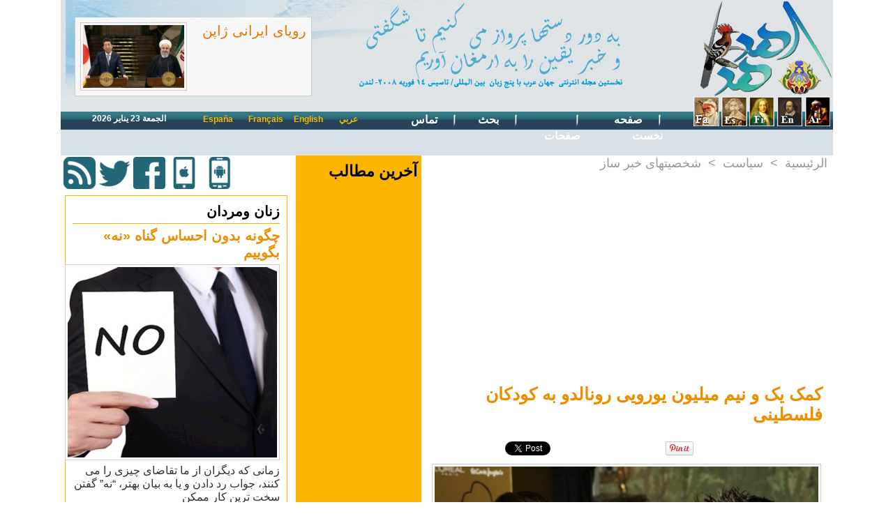

--- FILE ---
content_type: text/html; charset=UTF-8
request_url: https://fa.hdhod.com/%DA%A9%D9%85%DA%A9-%DB%8C%DA%A9-%D9%88-%D9%86%DB%8C%D9%85-%D9%85%DB%8C%D9%84%DB%8C%D9%88%D9%86-%DB%8C%D9%88%D8%B1%D9%88%DB%8C%DB%8C-%D8%B1%D9%88%D9%86%D8%A7%D9%84%D8%AF%D9%88-%D8%A8%D9%87-%DA%A9%D9%88%D8%AF%DA%A9%D8%A7%D9%86-%D9%81%D9%84%D8%B3%D8%B7%DB%8C%D9%86%DB%8C_a1607.html
body_size: 10290
content:
<!DOCTYPE html PUBLIC "-//W3C//DTD XHTML 1.0 Strict//EN" "http://www.w3.org/TR/xhtml1/DTD/xhtml1-strict.dtd">
<html xmlns="http://www.w3.org/1999/xhtml" xmlns:og="http://ogp.me/ns#"  xml:lang="ar" lang="ar">
<head>
<title>کمک یک و نیم میلیون یورویی رونالدو به کودکان فلسطینی</title>
 
<meta http-equiv="Content-Type" content="text/html; Charset=UTF-8" />
<meta name="keywords" content="کریستیانیو رونالدو کودکان فلسطینی" />
<meta name="description" content="سایت شبکه خبری راشاتودی از کمک یک و نیم میلیون یورویی کریستیانیو رونالدو به کودکان فلسطینی خبر داد.&amp;nbsp; 	&amp;nbsp; 	به گزارش خبرگزاری دانشجویان ایران (ایسنا)، شبکه خبری تلویزیونی راشاتودی اعلام کرد..." />
<link rel="alternate" href="https://www.hdhod.com/" hreflang="ar" />

<meta property="og:url" content="https://fa.hdhod.com/کمک-یک-و-نیم-میلیون-یورویی-رونالدو-به-کودکان-فلسطینی_a1607.html" />
<meta name="image" property="og:image" content="https://fa.hdhod.com/photo/art/default/4954395-7396104.jpg?v=1353662074" />
<meta property="og:type" content="article" />
<meta property="og:title" content="کمک یک و نیم میلیون یورویی رونالدو به کودکان فلسطینی" />
<meta property="og:description" content="سایت شبکه خبری راشاتودی از کمک یک و نیم میلیون یورویی کریستیانیو رونالدو به کودکان فلسطینی خبر داد.&amp;nbsp; 	&amp;nbsp; 	به گزارش خبرگزاری دانشجویان ایران (ایسنا)، شبکه خبری تلویزیونی راشاتودی اعلام کرد، رونالدو مبلغ یک و نیم میلیون یورویی را به کودکان فلسطینی اعطا کرده است. او همچنین کفش طلای خود را که" />
<meta property="og:site_name" content="هدهد : اولین مجله اونلاین پنج زبانه در جهان عرب" />
<meta property="twitter:card" content="summary_large_image" />
<meta property="twitter:image" content="https://fa.hdhod.com/photo/art/default/4954395-7396104.jpg?v=1353662074" />
<meta property="twitter:title" content="کمک یک و نیم میلیون یورویی رونالدو به کودکان فلسطینی" />
<meta property="twitter:description" content="سایت شبکه خبری راشاتودی از کمک یک و نیم میلیون یورویی کریستیانیو رونالدو به کودکان فلسطینی خبر داد.&amp;nbsp; 	&amp;nbsp; 	به گزارش خبرگزاری دانشجویان ایران (ایسنا)، شبکه خبری تلویزیونی راشاتودی اعلام کرد..." />
<meta property="fb:admins" content="https://www.facebook.com/hdhod.farsi" />
<link rel="stylesheet" href="/var/style/style_1.css?v=1541769459" type="text/css" />
<link rel="stylesheet" href="/var/style/style.4761301.css?v=1422313360" type="text/css" />
<link rel="stylesheet" href="/var/style/style.4761304.css?v=1333242483" type="text/css" />
<link rel="alternate" media="only screen and (max-width: 640px)" href="https://fa.hdhod.com/m/کمک-یک-و-نیم-میلیون-یورویی-رونالدو-به-کودکان-فلسطینی_a1607.html" />
<link rel="canonical" href="https://fa.hdhod.com/کمک-یک-و-نیم-میلیون-یورویی-رونالدو-به-کودکان-فلسطینی_a1607.html" />
<link rel="alternate" type="application/rss+xml" title="RSS" href="/xml/syndication.rss" />
<link rel="alternate" type="application/atom+xml" title="ATOM" href="/xml/atom.xml" />
<link rel="icon" href="/favicon.ico?v=1333241729" type="image/x-icon" />
<link rel="shortcut icon" href="/favicon.ico?v=1333241729" type="image/x-icon" />
 
<!-- Google file -->
<meta name="google-site-verification" content="ikJJyDRZvZUenAhPpYp1bTfmJ5_gOBveTnaMPn-u2I8" />
<script src="/_public/js/jquery-1.8.3.min.js?v=1731587507" type="text/javascript"></script>
<script src="/_public/js/form.js?v=1731587507" type="text/javascript"></script>
<script src="/_public/js/compress_facebook.js?v=1731587507" type="text/javascript"></script>
<script src="/_public/js/compress_fonctions.js?v=1731587507" type="text/javascript"></script>
<script type="text/javascript" src="//platform.linkedin.com/in.js">lang:ar_LB</script>
<script type="text/javascript">
/*<![CDATA[*//*---->*/
selected_page = ['article', ''];
selected_page = ['article', '4954395'];
var deploye8415422 = true;

function sfHover_8415422(id) {
	var func = 'hover';
	if ($('#css-responsive').length && parseInt($(window).width()) <= 800) { 
		func = 'click';
	}

	$('#' + id + ' li' + (func == 'click' ? ' > a' : '')).on(func, 
		function(e) { 
			var obj  = (func == 'click' ? $(this).parent('li') :  $(this));
			if (func == 'click') {
				$('#' + id + ' > li').each(function(index) { 
					if ($(this).attr('id') != obj.attr('id') && !$(this).find(obj).length) {
						$(this).find(' > ul:visible').each(function() { $(this).hide(); });
					}
				});
			}
			if(func == 'click' || e.type == 'mouseenter') { 
				if (obj.find('ul:first:hidden').length)	{
					sfHoverShow_8415422(obj); 
				} else if (func == 'click') {
					sfHoverHide_8415422(obj);
				}
				if (func == 'click' && obj.find('ul').length)	return false; 
			}
			else if (e.type == 'mouseleave') { sfHoverHide_8415422(obj); }
		}
	);
}
function sfHoverShow_8415422(obj) {
	obj.addClass('sfhover').css('z-index', 1000); obj.find('ul:first:hidden').each(function() { if ($(this).hasClass('lvl0')) $(this).show(); else $(this).show(); });
}
function sfHoverHide_8415422(obj) {
	obj.find('ul:visible').each(function() { if ($(this).hasClass('lvl0')) $(this).hide(); else $(this).hide();});
}
var oldTop_4761267, newTop_4761267, Timer_4761267, tmp_4761267 = 0, maxwidth_4761267;
var top_max, top_min;

function newsdefil_4761267(){
	 var img_newsdefil_4761267 = window.document.getElementById('img_newsdefil_4761267');
	 if (img_newsdefil_4761267 != null){
		 if (tmp_4761267 == 0){
			 top_max = 100;
			 top_min = 0;
			 window.document.getElementById('defilbox_4761267').style.top=top_max + 'px';
			 window.document.getElementById('defilbox_4761267').style.visibility='visible';
			 maxwidth_4761267 = img_newsdefil_4761267.offsetTop;
			 maxwidth_4761267 += top_max;
			 tmp_4761267 = 1;
		 }
		 else{
			 maxwidth_4761267 -= 2;
		 }
		 oldTop_4761267 = window.document.getElementById('defilbox_4761267').style.top;
		 pos = oldTop_4761267.indexOf('p');
		 if (pos > 0)	{ oldTop_4761267 = oldTop_4761267.substring(0,pos)*1;}
		 else		{ oldTop_4761267 = top_min;}
		 newTop_4761267 = newTop_4761267 * 1;
		 newTop_4761267 = oldTop_4761267 - 2;
		 if (maxwidth_4761267 < top_min)	{newTop_4761267 = top_max; tmp_4761267 = 0; window.document.getElementById('defilbox_4761267').style.visibility='hidden'}
		 window.document.getElementById('defilbox_4761267').style.top = newTop_4761267 + "px";
	 }
	 Timer_4761267 = setTimeout("newsdefil_4761267()", 100)
}

window.document.onload = newsdefil_4761267();


 var GBRedirectionMode = 'IF_FOUND';
/*--*//*]]>*/

</script>
<style type="text/css">
.mod_4761301 img, .mod_4761301 embed, .mod_4761301 table {
	 max-width: 550px;
}

.mod_4761301 .mod_4761301_pub {
	 min-width: 558px;
}

.mod_4761301 .mod_4761301_pub .cel1 {
	 padding: 0;
}

.mod_4761301 .photo.left .mod_4761301_pub, .mod_4761301 .photo.right .mod_4761301_pub {
	 min-width: 279px; margin: 15px 10px;
}

.mod_4761301 .photo.left .mod_4761301_pub {
	 margin-left: 0;
}

.mod_4761301 .photo.right .mod_4761301_pub {
	 margin-right: 0;
}

.mod_4761301 .para_7396104 .photo {
	 position: static;
}

</style>

<!-- Google Analytics -->
<script type="text/javascript">

  var _gaq = _gaq || [];
  _gaq.push(['_setAccount', 'UA-7208659-19']);
  _gaq.push(['_trackPageview']);

  (function() {
    var ga = document.createElement('script'); ga.type = 'text/javascript'; ga.async = true;
    ga.src = ('https:' == document.location.protocol ? 'https://ssl' : 'http://www') + '.google-analytics.com/ga.js';
    var s = document.getElementsByTagName('script')[0]; s.parentNode.insertBefore(ga, s);
  })();

</script>
 
</head>

<body class="mep1 home">
<div id="main">
<!-- ********************************************** ZONE TITRE ********************************************** -->
<div id="main_inner">

<div id="z_col0">
<div class="z_col0_inner">
<table cellpadding="0" cellspacing="0" id="mod_4850815" class="mod_4850815 wm-module module-responsive  module-combo nb-modules-3" style="position:relative">
<tr>
<td class="celcombo1">
<!-- eau 14912985 -->
<div id="ecart_before_14912985" class="ecart_col0 module-responsive" style="display:none"><hr /></div>
<div id="mod_14912985" class="mod_14912985 wm-module fullbackground module-responsive  module-eau type-2 nb-col-1 nb_sections-1">
	 <div class="eau">
		 <div class="cel1 id1 last">
				 <div class="shadow photo">
					 <a href="/رویای-ایرانی-ژاپن_a10102.html">
						 <img loading="lazy" src="https://fa.hdhod.com/photo/art/imagette_16_9/34896156-31779868.jpg?v=1560897026" alt="رویای ایرانی ژاپن" title="رویای ایرانی ژاپن"  />
					 <img src="https://fa.hdhod.com/photo/art/large_x2_16_9/34896156-31779868.jpg?v=1560897027" alt="رویای ایرانی ژاپن" loading="lazy" class="responsive" style="display:none" />					 </a>
				 </div>
			 <h3 class="titre">
				 <a href="/رویای-ایرانی-ژاپن_a10102.html">رویای ایرانی ژاپن</a>
			 </h3>
			 <div class="sous_titre" style="display:none"></div>
			 <div class="clear"></div>
		 </div>
	 </div>
</div>
</td>
<td class="celcombo2">
<!-- titre 8429984 -->
<div id="ecart_before_8429984" class="ecart_col0 " style="display:none"><hr /></div>
<div id="mod_8429984" class="mod_8429984 wm-module fullbackground "><div class="fullmod">
	 <div class="titre_image"><a href="https://fa.hdhod.com/"><img src="/photo/titre_8429984.png?v=1422487177" alt="هدهد : اولین مجله اونلاین پنج زبانه در جهان عرب" title="هدهد : اولین مجله اونلاین پنج زبانه در جهان عرب" class="image"/></a></div>
</div></div>
</td>
<td class="celcombo3">
<!-- titre 4850820 -->
<div id="ecart_before_4850820" class="ecart_col0 " style="display:none"><hr /></div>
<div id="mod_4850820" class="mod_4850820 wm-module fullbackground "><div class="fullmod">
	 <div class="titre_image"><a href="https://fa.hdhod.com/"><img src="/photo/titre_4850820.jpg?v=1333112535" alt="perse" title="perse" class="image"/></a></div>
</div></div>
</td>
</tr>
</table>
<div id="ecart_after_4850815" class="ecart_col0" style="display:none"><hr /></div>
<div id="ecart_before_8415355" class="ecart_col0 " style="display:none"><hr /></div>
<table cellpadding="0" cellspacing="0" id="mod_8415355" class="mod_8415355 wm-module module-responsive  module-combo nb-modules-4" style="position:relative">
<tr>
<td class="celcombo1">
<!-- date 8415367 -->
<div id="ecart_before_8415367" class="ecart_col0 " style="display:none"><hr /></div>
<div id="mod_8415367" class="mod_8415367 wm-module fullbackground "><div class="fullmod">
	 <div class="date"></div>
	 <div class="clear"></div>
</div></div>
</td>
<td class="celcombo2">
<!-- barre_outils 8415423 -->
<div id="ecart_before_8415423" class="ecart_col0 " style="display:none"><hr /></div>
<div id="mod_8415423" class="mod_8415423 wm-module fullbackground  module-barre_outils"><div class="fullmod">
	 <table class="menu_ligne" cellpadding="0" cellspacing="0" lang="ar" dir="rtl"><tr>
		 <td class="id1 cel1 bouton">
			 <a data-link="externe,http://www.hdhod.com/" href="http://www.hdhod.com/" target="_blank">عربي</a>
		 </td>
		 <td class="id2 cel2 bouton">
			 <a data-link="externe,http://en.hdhod.com/" href="http://en.hdhod.com/" target="_blank">English</a>
		 </td>
		 <td class="id3 cel1 bouton">
			 <a data-link="externe,http://fr.hdhod.com/" href="http://fr.hdhod.com/" target="_blank">Français</a>
		 </td>
		 <td class="id4 cel2 bouton">
			 <a data-link="externe,http://es.hdhod.com/" href="http://es.hdhod.com/" target="_blank">España</a>
		 </td>
	 </tr></table>
</div></div>
</td>
<td class="celcombo3">
<!-- menu_deployable 8415422 -->
<div id="ecart_before_8415422" class="ecart_col0 " style="display:none"><hr /></div>
<div id="mod_8415422" class="mod_8415422 module-menu_deployable wm-module fullbackground  colonne-b type-2 background-cell- " >
	 <div class="main_menu">
		 <ul id="menuliste_8415422">
			 <li data-link="home," class=" titre first" id="menuliste_8415422_1"><a href="https://fa.hdhod.com/" > <img class="image middle nomargin" src="https://fa.hdhod.com/puces/sepa.png?v=1333194313" alt=""  /> صفحه نخست</a></li>
			 <li data-link="rien," class=" titre element void" id="menuliste_8415422_2"><a href="#" > <img class="image middle nomargin" src="https://fa.hdhod.com/puces/sepa.png?v=1333194313" alt=""  /> صفحات</a>
			 	 <ul class="lvl0 ">
					 <li data-link="rubrique,358143" class=" stitre" ><a href="/سیاست_r18.html" ><span class="fake-margin" style="display:none">&nbsp;</span> <img class="image middle nomargin" src="https://fa.hdhod.com/_images/preset/puces/arrow28.gif?v=1732287502" alt=""  /> سیاست</a></li>
					 <li data-link="rubrique,360642" class=" stitre" ><a href="/_r0.html" ><span class="fake-margin" style="display:none">&nbsp;</span> <img class="image middle nomargin" src="https://fa.hdhod.com/_images/preset/puces/arrow28.gif?v=1732287502" alt=""  /> اقتصاد</a></li>
					 <li data-link="rubrique,359095" class=" stitre" ><a href="/جامعه-وحقوق_r47.html" ><span class="fake-margin" style="display:none">&nbsp;</span> <img class="image middle nomargin" src="https://fa.hdhod.com/_images/preset/puces/arrow28.gif?v=1732287502" alt=""  /> جامعه وحقوق</a></li>
					 <li data-link="rubrique,358135" class=" stitre" ><a href="/دانش-و-فن-آورى_r10.html" ><span class="fake-margin" style="display:none">&nbsp;</span> <img class="image middle nomargin" src="https://fa.hdhod.com/_images/preset/puces/arrow28.gif?v=1732287502" alt=""  /> دانش و فن آورى</a></li>
					 <li data-link="rubrique,360643" class=" stitre" ><a href="/زنان-ومردان_r67.html" ><span class="fake-margin" style="display:none">&nbsp;</span> <img class="image middle nomargin" src="https://fa.hdhod.com/_images/preset/puces/arrow28.gif?v=1732287502" alt=""  /> زنان ومردان</a></li>
					 <li data-link="rubrique,358792" class=" stitre" ><a href="/ديدكاه_r19.html" ><span class="fake-margin" style="display:none">&nbsp;</span> <img class="image middle nomargin" src="https://fa.hdhod.com/_images/preset/puces/arrow28.gif?v=1732287502" alt=""  /> ديدكاه</a></li>
					 <li data-link="rubrique,358131" class=" stitre" ><a href="/گفتگو_r6.html" ><span class="fake-margin" style="display:none">&nbsp;</span> <img class="image middle nomargin" src="https://fa.hdhod.com/_images/preset/puces/arrow28.gif?v=1732287502" alt=""  /> گفتگو</a></li>
					 <li data-link="rubrique,358139" class=" stitre" ><a href="/فرهنگ-و-هنر_r14.html" ><span class="fake-margin" style="display:none">&nbsp;</span> <img class="image middle nomargin" src="https://fa.hdhod.com/_images/preset/puces/arrow28.gif?v=1732287502" alt=""  /> فرهنگ و هنر</a></li>
					 <li data-link="rubrique,360359" class=" stitre" ><a href="/محيط-زيست_r60.html" ><span class="fake-margin" style="display:none">&nbsp;</span> <img class="image middle nomargin" src="https://fa.hdhod.com/_images/preset/puces/arrow28.gif?v=1732287502" alt=""  /> محيط زيست</a></li>
					 <li data-link="rubrique,375380" class=" stitre" ><a href="/گوناگون_r68.html" ><span class="fake-margin" style="display:none">&nbsp;</span> <img class="image middle nomargin" src="https://fa.hdhod.com/_images/preset/puces/arrow28.gif?v=1732287502" alt=""  /> گوناگون</a></li>
					 <li data-link="rubrique,358821" class=" stitre slast" ><a href="/ورزش_r44.html" ><span class="fake-margin" style="display:none">&nbsp;</span> <img class="image middle nomargin" src="https://fa.hdhod.com/_images/preset/puces/arrow28.gif?v=1732287502" alt=""  /> ورزش</a></li>
				 </ul>
			 </li>
			 <li data-link="externe,http://fa.hdhod.com/search/" class=" titre" id="menuliste_8415422_3"><a href="http://fa.hdhod.com/search/" > <img class="image middle nomargin" src="https://fa.hdhod.com/puces/sepa.png?v=1333194313" alt=""  /> بحث</a></li>
			 <li data-link="formulaire,null" class=" titre last" id="menuliste_8415422_4"><a href="/forms/" > <img class="image middle nomargin" src="https://fa.hdhod.com/puces/sepa.png?v=1333194313" alt=""  /> تماس</a></li>
		 </ul>
	 <div class="break" style="_height:auto;"></div>
	 </div>
	 <div class="clear"></div>
	 <script type="text/javascript">sfHover_8415422('menuliste_8415422')</script>
</div>
</td>
<td class="celcombo4">
<!-- barre_outils 8415378 -->
<div id="ecart_before_8415378" class="ecart_col0 " style="display:none"><hr /></div>
<div id="mod_8415378" class="mod_8415378 wm-module fullbackground  module-barre_outils"><div class="fullmod">
	 <table class="menu_ligne" cellpadding="0" cellspacing="0" lang="ar" dir="rtl"><tr>
		 <td class="id1 cel1 bouton">
			 <a data-link="externe,http://www.hdhod.com/" href="http://www.hdhod.com/" target="_blank"><img src="/photo/mod-8415378-1.png?v=1422306744" class="image" alt="" /></a>
		 </td>
		 <td class="id2 cel2 bouton">
			 <a data-link="externe,http://en.hdhod.com/" href="http://en.hdhod.com/" target="_blank"><img src="/photo/mod-8415378-2.png?v=1422306744" class="image" alt="" /></a>
		 </td>
		 <td class="id3 cel1 bouton">
			 <a data-link="externe,http://fr.hdhod.com/" href="http://fr.hdhod.com/" target="_blank"><img src="/photo/mod-8415378-3.png?v=1422306744" class="image" alt="" /></a>
		 </td>
		 <td class="id4 cel2 bouton">
			 <a data-link="externe,http://es.hdhod.com/" href="http://es.hdhod.com/" target="_blank"><img src="/photo/mod-8415378-4.png?v=1422306745" class="image" alt="" /></a>
		 </td>
		 <td class="id5 cel1 bouton">
			 <a data-link="externe,http://fa.hdhod.com/" href="http://fa.hdhod.com/" target="_blank"><img src="/photo/mod-8415378-5.png?v=1422306745" class="image" alt="" /></a>
		 </td>
	 </tr></table>
</div></div>
</td>
</tr>
</table>
</div>
</div>
<!-- ********************************************** FIN ZONE TITRE ****************************************** -->

<div id="z_centre">
<div class="z_centre_inner">

<!-- ********************************************** COLONNE 1 ********************************************** -->
<div class="z_colonne before-main-colonne" id="z_col1">
<div class="z_col_median z_col1_inner">

<!-- services_web2 8373828 -->
<div id="mod_8373828" class="mod_8373828 wm-module fullbackground  services_web2">
		 <div class="cel1">
					 <div class="lien">
						 <a href="http://fa.hdhod.com/xml/syndication.rss" style="height: 46px; line-height: 46px" target="_blank"><img src="/photo/mod-8373828-148939.png" alt="Rss" style="max-height: 46px;" title="Rss" /></a>
					 </div>
					 <div class="lien">
						 <a href="https://twitter.com/hdhod_Inter" style="height: 46px; line-height: 46px" target="_blank"><img src="/photo/mod-8373828-148937.png" alt="Twitter" style="max-height: 46px;" title="Twitter" /></a>
					 </div>
					 <div class="lien">
						 <a href="https://www.facebook.com/Hdhod-295306450808173/" style="height: 46px; line-height: 46px" target="_blank"><img src="/photo/mod-8373828-148936.png" alt="Facebook" style="max-height: 46px;" title="Facebook" /></a>
					 </div>
					 <div class="lien">
						 <a href="https://itunes.apple.com/ca/app/hdhod/id1059411027?l=fr&amp;mt=8" style="height: 46px; line-height: 46px" target="_blank"><img src="/photo/mod-8373828-148938.png" alt="IOS" style="max-height: 46px;" title="IOS" /></a>
					 </div>
					 <div class="lien">
						 <a href="https://play.google.com/store/apps/details?id=com.goodbarber.hdhod" style="height: 46px; line-height: 46px" target="_blank"><img src="/photo/mod-8373828-148941.png" alt="Android" style="max-height: 46px;" title="Android" /></a>
					 </div>
	 <div class="clear"></div>
		 </div>
</div>
<div id="ecart_after_8373828" class="ecart_col1"><hr /></div>

<!-- rub_une 4761281 -->
<div id="ecart_before_4761281" class="ecart_col1 responsive" style="display:none"><hr /></div>
<div id="mod_4761281" class="mod_4761281 wm-module fullbackground module-responsive  module-rub_une type-6">
	 <div class="cel1 nb-col-1"><div class="fullmod">
			 <div class="inner_tabs" >
				 <h4 id="rubune_4761281_67" class="rubrique pave_header">
					 <a href="/زنان-ومردان_r67.html">زنان ومردان</a>
				 </h4>
				 <div>
					 <h3 class="titre first" style=";margin-bottom:5px">
						 <a href="/چگونه-بدون-احساس-گناه-نه-بگوییم_a10091.html">
							  چگونه بدون احساس گناه «نه» بگوییم
						 </a>
					
					 <br class="clear" />
					 </h3>
					 <div class="clear"></div>
						 <div class="photo shadow thumbnail-3" style="_position: relative">
							 <a href="/چگونه-بدون-احساس-گناه-نه-بگوییم_a10091.html" style="position:relative">
								 <img loading="lazy" src="https://fa.hdhod.com/photo/art/large/21228680-24347143.jpg?v=1522402143" alt=" چگونه بدون احساس گناه «نه» بگوییم" title=" چگونه بدون احساس گناه «نه» بگوییم"  />
							 </a>
						 </div>
						 <div class="texte">
							 <a href="/چگونه-بدون-احساس-گناه-نه-بگوییم_a10091.html">
								 زمانی که دیگران از ما تقاضای چیزی را می کنند، جواب رد دادن و یا به بیان بهتر، “نه” گفتن سخت ترین کار ممکن
							 </a>
						 </div>
					 <div class="clear"></div>
				 </div>
			 </div>
			 <div class="inner_tabs" style="margin-top:15px">
				 <h4 id="rubune_4761281_44" class="rubrique pave_header">
					 <a href="/ورزش_r44.html">ورزش</a>
				 </h4>
				 <div>
					 <h3 class="titre first" style=";margin-bottom:5px">
						 <a href="/یواخیم-لوو-و-شاگردانش-در-آستانه-رسیدن-به-رکورد-تاریخی-ژرمن-ها_a10086.html">
							 یواخیم لوو و شاگردانش در آستانه رسیدن به رکورد تاریخی ژرمن ها
						 </a>
					
					 <br class="clear" />
					 </h3>
					 <div class="clear"></div>
						 <div class="photo shadow thumbnail-3" style="_position: relative">
							 <a href="/یواخیم-لوو-و-شاگردانش-در-آستانه-رسیدن-به-رکورد-تاریخی-ژرمن-ها_a10086.html" style="position:relative">
								 <img loading="lazy" src="https://fa.hdhod.com/photo/art/large/21137721-24295266.jpg?v=1522074278" alt="یواخیم لوو و شاگردانش در آستانه رسیدن به رکورد تاریخی ژرمن ها" title="یواخیم لوو و شاگردانش در آستانه رسیدن به رکورد تاریخی ژرمن ها"  />
							 </a>
						 </div>
						 <div class="texte">
							 <a href="/یواخیم-لوو-و-شاگردانش-در-آستانه-رسیدن-به-رکورد-تاریخی-ژرمن-ها_a10086.html">
								 تیم ملی آلمان در دیدار مقابل برزیل فرصت رسیدن به یک رکورد تاریخی را خواهد داشت. کمتر از سه ماه به آغاز
							 </a>
						 </div>
					 <div class="clear"></div>
				 </div>
			 </div>
	 <div class="clear"></div>
	 </div></div>
</div>
<div id="ecart_after_4761281" class="ecart_col1"><hr /></div>

<!-- html 4761284 -->
	 <script async src="//pagead2.googlesyndication.com/pagead/js/adsbygoogle.js"></script>
<!-- 336 x 280 -->
<ins class="adsbygoogle"
     style="display:inline-block;width:336px;height:280px"
     data-ad-client="ca-pub-7659180558549178"
     data-ad-slot="7440630694"></ins>
<script>
(adsbygoogle = window.adsbygoogle || []).push({});
</script>
<div id="ecart_after_4761284" class="ecart_col1"><hr /></div>

<!-- rub_une 8416058 -->
<div id="ecart_before_8416058" class="ecart_col1 responsive" style="display:none"><hr /></div>
<div id="mod_8416058" class="mod_8416058 wm-module fullbackground module-responsive  module-rub_une type-6">
	 <div class="cel1 nb-col-1"><div class="fullmod">
			 <div class="inner_tabs" >
				 <h4 id="rubune_8416058_68" class="rubrique pave_header">
					 <a href="/گوناگون_r68.html">گوناگون</a>
				 </h4>
				 <div>
					 <h3 class="titre first" style=";margin-bottom:5px">
						 <a href="/پلیس-بیش-از-۸۰۰-خزنده-را-در-خانه‌ای-در-جنوب-سویدن-پیدا-کرده-است_a10090.html">
							 پلیس بیش از ۸۰۰ خزنده را در خانه‌ای در جنوب سویدن پیدا کرده است
						 </a>
					
					 <br class="clear" />
					 </h3>
					 <div class="clear"></div>
						 <div class="photo shadow thumbnail-1" style="_position: relative">
							 <a href="/پلیس-بیش-از-۸۰۰-خزنده-را-در-خانه‌ای-در-جنوب-سویدن-پیدا-کرده-است_a10090.html" style="position:relative">
								 <img loading="lazy" src="https://fa.hdhod.com/photo/art/imagette/21228615-24347052.jpg?v=1522401693" alt="پلیس بیش از ۸۰۰ خزنده را در خانه‌ای در جنوب سویدن پیدا کرده است" title="پلیس بیش از ۸۰۰ خزنده را در خانه‌ای در جنوب سویدن پیدا کرده است"  />
							 </a>
						 </div>
						 <div class="texte">
							 <a href="/پلیس-بیش-از-۸۰۰-خزنده-را-در-خانه‌ای-در-جنوب-سویدن-پیدا-کرده-است_a10090.html">
								 رادیو سوئد- حدود ۸۶۰ خزنده در خانه‌ای در اسکونه در جنوب سویدن نگهداری می‌شد که هفته گذشته توسط واحد
							 </a>
						 </div>
					 <div class="clear"></div>
				 </div>
			 </div>
	 <div class="clear"></div>
	 </div></div>
</div>
</div>
</div>
<!-- ********************************************** FIN COLONNE 1 ****************************************** -->

<!-- ********************************************** COLONNE 2 ********************************************** -->
<div class="z_colonne before-main-colonne" id="z_col2">
<div class="z_col_median z_col2_inner z_col_fullheight">

<!-- news 4761267 -->
<div id="mod_4761267" class="mod_4761267 wm-module fullbackground  news module-news type-1">
	 <div class="entete"><div class="fullmod">
		 <span>آخرين مطالب</span>
	 </div></div>
	 <div class="list-news nb-col-0">
	 <div class="support" onmouseover="javascript:clearTimeout(Timer_4761267);" onmouseout="javascript:newsdefil_4761267();">
		 <div id="defilbox_4761267" class="defilbox">
			 <img src="/_images/1.gif" id="img_newsdefil_4761267" class="image" alt="" />
		 </div>
	 </div>
	 </div>
</div>
<div id="ecart_after_4761267" class="ecart_col2"><hr /></div>

<!-- html 8415947 -->
<div id="ecart_before_8415947" class="ecart_col2 responsive" style="display:none"><hr /></div>
	 <script async src="//pagead2.googlesyndication.com/pagead/js/adsbygoogle.js"></script>
<!-- Responsive -->
<ins class="adsbygoogle"
     style="display:block"
     data-ad-client="ca-pub-7659180558549178"
     data-ad-slot="6959651685"
     data-ad-format="auto"></ins>
<script>
(adsbygoogle = window.adsbygoogle || []).push({});
</script>
<div id="ecart_after_8415947" class="ecart_col2"><hr /></div>

<!-- rub_une 4761268 -->
<div id="ecart_before_4761268" class="ecart_col2 responsive" style="display:none"><hr /></div>
<div id="mod_4761268" class="mod_4761268 wm-module fullbackground module-responsive  module-rub_une type-2">
	 <div class="cel1 nb-col-1" style="padding:0"><div class="fullmod">
	 <div class="encapse_bloc id0  clear-x2 clear-x3 clear-x4" style="padding:0 3px;">
		 <div class="bloc_rub" style="padding:10px 0">
			 <h4 class="rubrique">
				 <a class="arub19" href="/ديدكاه_r19.html"><span class="nom_rub19">ديدكاه</span></a>
			 </h4>
			 <h3 class="titre first" style=";margin-bottom:5px">
				 <a href="/فرياد-خشک-و-چرکین-فلاحیه-وقتی-رودهای-بی-آب-طغیان-میکنند-يوسف_a10062.html">
					 فرياد خشک و چرکین فلاحیه وقتی رودهای بی آب طغیان میکنند /يوسف السرخي
				 </a>
			
			 <br class="clear" />
			 </h3>
			 <div class="clear"></div>
				 <div class="photo shadow thumbnail-1" style="">
					 <a href="/فرياد-خشک-و-چرکین-فلاحیه-وقتی-رودهای-بی-آب-طغیان-میکنند-يوسف_a10062.html">
						 <img loading="lazy" src="https://fa.hdhod.com/photo/art/imagette_16_9/20951043-24195435.jpg?v=1521415764" alt="فرياد خشک و چرکین فلاحیه وقتی رودهای بی آب طغیان میکنند /يوسف السرخي" title="فرياد خشک و چرکین فلاحیه وقتی رودهای بی آب طغیان میکنند /يوسف السرخي"  />
					 </a>
				 </div>
			 <div class="clear"></div>
		 </div>
		 <div class="no_bloc_rub" style="padding:10px 0">
			 <h4 class="rubrique">
				 <a class="arub55" href="/چهره-ها_r55.html"><span class="nom_rub55">چهره ها</span></a>
			 </h4>
			 <h3 class="titre first" style=";margin-bottom:5px">
				 <a href="/ترک-تحصیل-کردند،-اما-موفق-و-ثروتمند-شدند_a9960.html">
					 ترک تحصیل کردند، اما موفق و ثروتمند شدند
				 </a>
			
			 <br class="clear" />
			 </h3>
			 <div class="clear"></div>
				 <div class="photo shadow thumbnail-1" style="">
					 <a href="/ترک-تحصیل-کردند،-اما-موفق-و-ثروتمند-شدند_a9960.html">
						 <img loading="lazy" src="https://fa.hdhod.com/photo/art/imagette_16_9/20331003-23850739.jpg?v=1519207411" alt="ترک تحصیل کردند، اما موفق و ثروتمند شدند" title="ترک تحصیل کردند، اما موفق و ثروتمند شدند"  />
					 </a>
				 </div>
				 <div class="texte">
					 <a href="/ترک-تحصیل-کردند،-اما-موفق-و-ثروتمند-شدند_a9960.html">
						 ​اغلب ما معتقدیم راه علم آموزی و پیشرفت از مدرسه و دانشگاه می گذرد اما با
					 </a>
				 </div>
			 <div class="clear"></div>
		 </div>
	 </div>
	 </div></div>
</div>
</div>
</div>
<!-- ********************************************** FIN COLONNE 2 ****************************************** -->

<!-- ********************************************** COLONNE 3 ********************************************** -->
<div class="z_colonne main-colonne" id="z_col3">
<div class="z_col_median z_col3_inner">
<div id="breads" class="breadcrump breadcrumbs">
	 <a href="https://fa.hdhod.com/">الرئيسية</a>
	 <span class="sepbread">&nbsp;&gt;&nbsp;</span>
	 <a href="/سیاست_r18.html">سیاست</a>
	 <span class="sepbread">&nbsp;&gt;&nbsp;</span>
	 <a href="/شخصیتهای-خبر-ساز_r58.html">شخصیتهای خبر ساز</a>
	 <div class="clear separate"><hr /></div>
</div>

<!-- html 4761324 -->
	 <script async src="//pagead2.googlesyndication.com/pagead/js/adsbygoogle.js"></script>
<!-- Responsive -->
<ins class="adsbygoogle"
     style="display:block"
     data-ad-client="ca-pub-7659180558549178"
     data-ad-slot="6959651685"
     data-ad-format="auto"></ins>
<script>
(adsbygoogle = window.adsbygoogle || []).push({});
</script>
<div class="ecart_col3"><hr /></div>
<div id="mod_4761301" class="mod_4761301 wm-module fullbackground  page2_article article-1607">
	 <div class="cel1">
		 <div class="titre">
			 <h1 class="access">
				 کمک یک و نیم میلیون یورویی رونالدو به کودکان فلسطینی
			 </h1>
		 </div>
		 <br class="texte clear" />
		 <br class="texte clear" />
<iframe class="sharing" src="//www.facebook.com/plugins/like.php?href=https%3A%2F%2Ffa.hdhod.com%2F%DA%A9%D9%85%DA%A9-%DB%8C%DA%A9-%D9%88-%D9%86%DB%8C%D9%85-%D9%85%DB%8C%D9%84%DB%8C%D9%88%D9%86-%DB%8C%D9%88%D8%B1%D9%88%DB%8C%DB%8C-%D8%B1%D9%88%D9%86%D8%A7%D9%84%D8%AF%D9%88-%D8%A8%D9%87-%DA%A9%D9%88%D8%AF%DA%A9%D8%A7%D9%86-%D9%81%D9%84%D8%B3%D8%B7%DB%8C%D9%86%DB%8C_a1607.html&amp;layout=button_count&amp;show_faces=false&amp;width=100&amp;action=like&amp;colorscheme=light" scrolling="no" frameborder="0" allowTransparency="true" style="float:left; border:none; overflow:hidden; width:105px; height:20px;"></iframe>
<iframe class="sharing" allowtransparency="true" frameborder="0" scrolling="no" src="//platform.twitter.com/widgets/tweet_button.html?url=http%3A%2F%2Fxfru.it%2FYpVREC&amp;counturl=https%3A%2F%2Ffa.hdhod.com%2F%DA%A9%D9%85%DA%A9-%DB%8C%DA%A9-%D9%88-%D9%86%DB%8C%D9%85-%D9%85%DB%8C%D9%84%DB%8C%D9%88%D9%86-%DB%8C%D9%88%D8%B1%D9%88%DB%8C%DB%8C-%D8%B1%D9%88%D9%86%D8%A7%D9%84%D8%AF%D9%88-%D8%A8%D9%87-%DA%A9%D9%88%D8%AF%DA%A9%D8%A7%D9%86-%D9%81%D9%84%D8%B3%D8%B7%DB%8C%D9%86%DB%8C_a1607.html&amp;text=%DA%A9%D9%85%DA%A9%20%DB%8C%DA%A9%20%D9%88%20%D9%86%DB%8C%D9%85%20%D9%85%DB%8C%D9%84%DB%8C%D9%88%D9%86%20%DB%8C%D9%88%D8%B1%D9%88%DB%8C%DB%8C%20%D8%B1%D9%88%D9%86%D8%A7%D9%84%D8%AF%D9%88%20%D8%A8%D9%87%20%DA%A9%D9%88%D8%AF%DA%A9%D8%A7%D9%86%20%D9%81%D9%84%D8%B3%D8%B7%DB%8C%D9%86%DB%8C&amp;count=horizontal" style="float:left;width:115px; height:20px;"></iframe>
<div class="sharing" style="float: left; width:115px; height:20px;">
<script type="IN/Share" data-url="https://fa.hdhod.com/کمک-یک-و-نیم-میلیون-یورویی-رونالدو-به-کودکان-فلسطینی_a1607.html" data-counter="right"></script>
</div>
<div class="sharing" style="float: left; width:115px; height:20px;">
<a href="//pinterest.com/pin/create/button/?url=https%3A%2F%2Ffa.hdhod.com%2F%DA%A9%D9%85%DA%A9-%DB%8C%DA%A9-%D9%88-%D9%86%DB%8C%D9%85-%D9%85%DB%8C%D9%84%DB%8C%D9%88%D9%86-%DB%8C%D9%88%D8%B1%D9%88%DB%8C%DB%8C-%D8%B1%D9%88%D9%86%D8%A7%D9%84%D8%AF%D9%88-%D8%A8%D9%87-%DA%A9%D9%88%D8%AF%DA%A9%D8%A7%D9%86-%D9%81%D9%84%D8%B3%D8%B7%DB%8C%D9%86%DB%8C_a1607.html&amp;media=https%3A%2F%2Ffa.hdhod.com%2Fphoto%2Fart%2Flarge%2F4954395-7396104.jpg%3Fv%3D1353662073&amp;description=%DA%A9%D9%85%DA%A9+%DB%8C%DA%A9+%D9%88+%D9%86%DB%8C%D9%85+%D9%85%DB%8C%D9%84%DB%8C%D9%88%D9%86+%DB%8C%D9%88%D8%B1%D9%88%DB%8C%DB%8C+%D8%B1%D9%88%D9%86%D8%A7%D9%84%D8%AF%D9%88+%D8%A8%D9%87+%DA%A9%D9%88%D8%AF%DA%A9%D8%A7%D9%86+%D9%81%D9%84%D8%B3%D8%B7%DB%8C%D9%86%DB%8C" data-pin-do="buttonPin" data-pin-config="beside"><img border="0" src="//assets.pinterest.com/images/pidgets/pin_it_button.png" title="Pin It" /></a>
</div>
<div class="clear"></div>
	 <div class="entry-content instapaper_body">
		 <br id="sep_para_1" class="sep_para access"/>
		 <div id="para_1" class="para_7396104 resize" style="">
			 <div class="photo shadow top" style="margin-bottom: 10px">
				 <img class=""  src="https://fa.hdhod.com/photo/art/default/4954395-7396104.jpg?v=1353662074" alt="کمک یک و نیم میلیون یورویی رونالدو به کودکان فلسطینی" title="کمک یک و نیم میلیون یورویی رونالدو به کودکان فلسطینی" width="550" />
			 </div>
			 <div class="texte">
				 <div class="access firstletter">
					 <div style="direction: rtl;">  	<span style="background-color: rgb(255, 255, 255); font-family: Tahoma; font-size: 13px; line-height: 18px; text-align: justify;">سایت شبکه خبری راشاتودی از کمک یک و نیم میلیون یورویی کریستیانیو رونالدو به کودکان فلسطینی خبر داد.&nbsp;</span></div>  <div style="direction: rtl;">  	&nbsp;</div>  <div style="direction: rtl;">  	<span style="font-family: Tahoma; font-size: 13px; line-height: 18px; text-align: justify; background-color: rgb(255, 255, 255);">به گزارش خبرگزاری دانشجویان ایران (ایسنا)، شبکه خبری تلویزیونی راشاتودی اعلام کرد، رونالدو مبلغ یک و نیم میلیون یورویی را به کودکان فلسطینی اعطا کرده است. او همچنین کفش طلای خود را که در سال ۲۰۱۱ به دست آورد به بنیاد خیریه باشگاه داده است.&nbsp;</span></div>  <div style="direction: rtl;">  	<span style="font-family: Tahoma; font-size: 13px; line-height: 18px; text-align: justify; background-color: rgb(255, 255, 255);">تاکنون رونالدو و بنیاد خیریه باشگاه رئال مادرید واکنشی رسمی به این خبر رسمی نداشته اند.&nbsp;</span></div>  <div style="direction: rtl;">  	<span style="font-family: Tahoma; font-size: 13px; line-height: 18px; text-align: justify; background-color: rgb(255, 255, 255);">براساس گزارش دیگری، موسسه خیریه رئال مادرید ۱۶۷ مدرسه را در ۶۶ کشور مختلف احداث کرده است.&nbsp;</span></div>  <div style="direction: rtl;">  	<span style="font-family: Tahoma; font-size: 13px; line-height: 18px; text-align: justify; background-color: rgb(255, 255, 255);">البته این برای نخستین بار نیست که رونالدو در اقدامی خیرخواهانه شرکت می‌کند. او سال گذشته بیشتر کفش‌هایش را در بنیاد خیریه باشگاه رئال مادرید به نفع کودکان فلسطینی به حراج گذاشت.&nbsp;</span></div>  <div style="direction: rtl;">  	<span style="font-family: Tahoma; font-size: 13px; line-height: 18px; text-align: justify; background-color: rgb(255, 255, 255);">او پس از انتقال از منچستریونایتد به رئال مادرید با دریافت ۹٣/۹ میلیون یورو عنوان پردرآمدترین بازیکن تاریخ فوتبال دنیا را از آن خود کرد. <br />  	منبع:اخبار روز</span></div>  
				 </div>
			 </div>
			 <div class="clear"></div>
		 </div>
	 </div>
		 <br class="texte clear" />
		 <div id="date" class="date">
			 <div class="access">الجمعة 23 نوفمبر 2012</div>
		 </div>
		 <div class="real-auteur auteur">
			 <div class="access"></div>
		 </div>
		 <div class="boutons_ligne" id="boutons">
<a class="bt-home" href="https://fa.hdhod.com/"><img src="/_images/icones/bt_home_4.gif?v=1731587505" class="image middle" alt="" title=""  /></a>			 &nbsp;&nbsp;
<a class="bt-mail" rel="nofollow" href="/send/4954395/"><img src="/_images/icones/bt_mail_4.gif?v=1731587505" class="image middle" alt="" title=""  /></a>			 &nbsp;&nbsp;
<a class="bt-print" rel="nofollow" onclick="window.open(this.href,'_blank', 'width=600, height=800, scrollbars=yes, menubar=yes, resizable=yes');return false;" href="/کمک-یک-و-نیم-میلیون-یورویی-رونالدو-به-کودکان-فلسطینی_a1607.html?print=1"><img src="/_images/icones/bt_print_4.gif?v=1731587505" class="image middle" alt="" title=""  /></a>			 &nbsp;&nbsp;
<a class="bt-plus" href="javascript:void(0)" onclick="javascript:setSize(10, 'access')"><img src="/_images/icones/bt_fontplus_4.gif?v=1731587505" class="image pointer middle" alt="" title=""  /></a>			 &nbsp;&nbsp;
<a class="bt-moins" href="javascript:void(0)" onclick="javascript:setSize(-10, 'access')"><img src="/_images/icones/bt_fontmoins_4.gif?v=1731587505" class="image pointer middle" alt="" title=""  /></a>		 </div>
 
		 <br />
		 <!-- page2_commentaire -->
		 <a id="comments"></a>
		 <div id="mod_4761304" class="param_commentaire mod_4761304 wm-module fullbackground ">
			 <div class="cel1">
<div class="fb-comments" data-href="https://fa.hdhod.com/index.php?action=article&amp;numero=1607" data-num-posts="50" data-width="100%" ></div>
		 </div>
		 </div>
 
		 <div id="entete_liste">
		 <div class="break" style="padding-bottom: 10px"></div>
		 <div class="titre_liste first">
			 <h3 class="access">
			 <a class="access" href="/استیون-هاوکینگ-در-سن-۷۶-سالگی-درگذشت_a10046.html">استیون هاوکینگ در سن ۷۶ سالگی درگذشت</a>
			 <span class="access"> - 14/03/2018</span>			 </h3>
		 </div>
		 <div class="titre_liste">
			 <h3 class="access">
			 <a class="access" href="/اظهارات-فیروزآبادی-باعث-خنده-و-تمسخر-عام-و-خاص-در-سراسر-جهان-شده_a9924.html">اظهارات فیروزآبادی باعث خنده و تمسخر عام و خاص در سراسر جهان شده است</a>
			 <span class="access"> - 16/02/2018</span>			 </h3>
		 </div>
		 <div class="titre_liste">
			 <h3 class="access">
			 <a class="access" href="/نخستین-مدال-طلای-پیونگ-چانگ-نصیب-رئیس-جمهور-آلمان-شد_a9880.html">نخستین مدال طلای پیونگ چانگ نصیب رئیس جمهور آلمان شد</a>
			 <span class="access"> - 09/02/2018</span>			 </h3>
		 </div>
		 <div class="titre_liste">
			 <h3 class="access">
			 <a class="access" href="/رهبر-مخالفان-پوتین-در-تظاهرات-ضددولتی-روسیه-بازداشت-شد_a9824.html">رهبر مخالفان پوتین در تظاهرات ضددولتی روسیه بازداشت شد</a>
			 <span class="access"> - 29/01/2018</span>			 </h3>
		 </div>
		 <div class="titre_liste">
			 <h3 class="access">
			 <a class="access" href="/اتهام-آزار-جنسی-به-مایکل-داگلاس؛-او-اتهامات-را-رد-کرد_a9772.html">اتهام آزار جنسی به مایکل داگلاس؛ او اتهامات را رد کرد</a>
			 <span class="access"> - 20/01/2018</span>			 </h3>
		 </div>
		 <div class="titre_liste">
		 <div class="pager">
			 <a class="sel" rel="nofollow" href="javascript:void(0)" onclick='recharge("entete_liste", "/index.php?start=0&amp;numero=1607&amp;preaction=mymodule&amp;id_param=4761301&amp;java=false&amp;ajax=true&amp;show=liste_articles&amp;numero=1607")'>1</a>
			 <a  rel="nofollow" href="javascript:void(0)" onclick='recharge("entete_liste", "/index.php?start=5&amp;numero=1607&amp;preaction=mymodule&amp;id_param=4761301&amp;java=false&amp;ajax=true&amp;show=liste_articles&amp;numero=1607")'>2</a>
			 <a  rel="nofollow" href="javascript:void(0)" onclick='recharge("entete_liste", "/index.php?start=10&amp;numero=1607&amp;preaction=mymodule&amp;id_param=4761301&amp;java=false&amp;ajax=true&amp;show=liste_articles&amp;numero=1607")'>3</a>
			 <a  rel="nofollow" href="javascript:void(0)" onclick='recharge("entete_liste", "/index.php?start=15&amp;numero=1607&amp;preaction=mymodule&amp;id_param=4761301&amp;java=false&amp;ajax=true&amp;show=liste_articles&amp;numero=1607")'>4</a>
			 <a  rel="nofollow" href="javascript:void(0)" onclick='recharge("entete_liste", "/index.php?start=20&amp;numero=1607&amp;preaction=mymodule&amp;id_param=4761301&amp;java=false&amp;ajax=true&amp;show=liste_articles&amp;numero=1607")'>5</a>
			 <a rel="nofollow" href="javascript:void(0)" onclick='recharge("entete_liste", "/index.php?start=5&amp;numero=1607&amp;preaction=mymodule&amp;id_param=4761301&amp;java=false&amp;ajax=true&amp;show=liste_articles&amp;numero=1607")'>&raquo;</a>
			 <span>...</span>
			 <a  rel="nofollow" href="javascript:void(0)" onclick='recharge("entete_liste", "/index.php?start=210&amp;numero=1607&amp;preaction=mymodule&amp;id_param=4761301&amp;java=false&amp;ajax=true&amp;show=liste_articles&amp;numero=1607")'>43</a>
		 </div>
		 </div>
		 </div>
		 <p class="boutons_ligne">
			 <a class="access" href="/شخصیتهای-خبر-ساز_r58.html">شخصیتهای خبر ساز</a>
			 <span class="access"> | </span>
			 <a class="access" href="/خاورمیانه_r45.html">خاورمیانه</a>
		 </p>
	 </div>
</div>
<div id="ecart_after_4761301" class="ecart_col3"><hr /></div>

<!-- html 21259999 -->
<div id="ecart_before_21259999" class="ecart_col3 responsive" style="display:none"><hr /></div>
	 <script async src="//pagead2.googlesyndication.com/pagead/js/adsbygoogle.js"></script>
<!-- Responsive -->
<ins class="adsbygoogle"
     style="display:block"
     data-ad-client="ca-pub-7659180558549178"
     data-ad-slot="6959651685"
     data-ad-format="auto"></ins>
<script>
(adsbygoogle = window.adsbygoogle || []).push({});
</script>
<div class="ecart_col3"><hr /></div>
</div>
</div>
<!-- ********************************************** FIN COLONNE 3 ****************************************** -->

</div>
</div>

<!-- ********************************************** ZONE OURS ********************************************** -->
<div id="z_col100">
<div class="z_col100_inner">

<!-- rub_une 4761290 -->
<div id="mod_4761290" class="mod_4761290 wm-module fullbackground module-responsive  module-rub_une type-2">
	 <div class="cel1 nb-col-3" style="padding:0"><div class="fullmod">
	 <div class="encapse_bloc id0  clear-x2 clear-x3 clear-x4" style="padding:0 8px;width:351px; float:left;position:relative;_position:static;">
		 <div class="no_bloc_rub" style="padding:8px 0">
			 <h4 class="rubrique">
				 <a class="arub" href="/_r0.html"><span class="nom_rub"></span></a>
			 </h4>
		 </div>
	 </div>
	 <div class="encapse_bloc id1 " style="padding:0 8px;width:351px; float:left;position:relative;_position:static;">
		 <div class="no_bloc_rub" style="padding:8px 0">
			 <h4 class="rubrique">
				 <a class="arub" href="/_r0.html"><span class="nom_rub"></span></a>
			 </h4>
		 </div>
	 </div>
	 <div class="encapse_bloc id2  clear-x2" style="padding:0 8px;width:351px; float:left;position:relative;_position:static;">
		 <div class="no_bloc_rub" style="padding:8px 0">
			 <h4 class="rubrique">
				 <a class="arub" href="/_r0.html"><span class="nom_rub"></span></a>
			 </h4>
		 </div>
	 </div>
	 <div class="clear"></div>
	 </div></div>
</div>
</div>
</div>
<!-- ********************************************** FIN ZONE OURS ****************************************** -->

</div>
</div>
<script type="text/javascript">
/*<![CDATA[*//*---->*/
var list_dates = []; var currentDate = new Date(); 
list_dates['2026-1-22'] = 'الخميس 22 يناير 2026';
list_dates['2026-1-23'] = 'الجمعة 23 يناير 2026';
list_dates['2026-1-24'] = 'السبت  24 يناير 2026';
list_dates['2026-1-25'] = 'الاحد 25 يناير 2026';
list_dates['2026-1-26'] = 'الاثنين 26 يناير 2026';
$('.mod_8415367 .date').html(list_dates[currentDate.getFullYear()+'-'+(currentDate.getMonth()+1)+'-'+currentDate.getDate()]);
				(function(d){
				  var f = d.getElementsByTagName('script')[0], p = d.createElement('script');
				  p.type = 'text/javascript';
				  p.async = true;
				  p.src = '//assets.pinterest.com/js/pinit.js';
				  f.parentNode.insertBefore(p, f);
				}(document));
facebook_load('ar');
window.fbAsyncInit = function() { FB.Event.subscribe('comment.create', function(response) { recharge_async('', '/mymodule/4761304/', 'ajax=true&java=false&subaction=nb_fb_com&type=&id_objet=4954395&action=article&ajout_commentaire=oui&create=' + response.commentID ); }); FB.Event.subscribe('comment.remove', function(response) { recharge_async('', '/mymodule/4761304/', 'ajax=true&java=false&subaction=nb_fb_com&type=&id_objet=4954395&action=article&ajout_commentaire=oui'); }); FB.Event.subscribe('xfbml.render', function() { setInterval(function() { if(fbComH < $('.fb-comments').height())	{ fbComH = $('.fb-comments').height(); resize_height(); } }, 1000); }); }
var fbComH = -1;

/*--*//*]]>*/
</script>
</body>

</html>


--- FILE ---
content_type: text/html; charset=utf-8
request_url: https://www.google.com/recaptcha/api2/aframe
body_size: 268
content:
<!DOCTYPE HTML><html><head><meta http-equiv="content-type" content="text/html; charset=UTF-8"></head><body><script nonce="Vi4E5-bJ_JL17ehQ2DHGdQ">/** Anti-fraud and anti-abuse applications only. See google.com/recaptcha */ try{var clients={'sodar':'https://pagead2.googlesyndication.com/pagead/sodar?'};window.addEventListener("message",function(a){try{if(a.source===window.parent){var b=JSON.parse(a.data);var c=clients[b['id']];if(c){var d=document.createElement('img');d.src=c+b['params']+'&rc='+(localStorage.getItem("rc::a")?sessionStorage.getItem("rc::b"):"");window.document.body.appendChild(d);sessionStorage.setItem("rc::e",parseInt(sessionStorage.getItem("rc::e")||0)+1);localStorage.setItem("rc::h",'1769180323167');}}}catch(b){}});window.parent.postMessage("_grecaptcha_ready", "*");}catch(b){}</script></body></html>